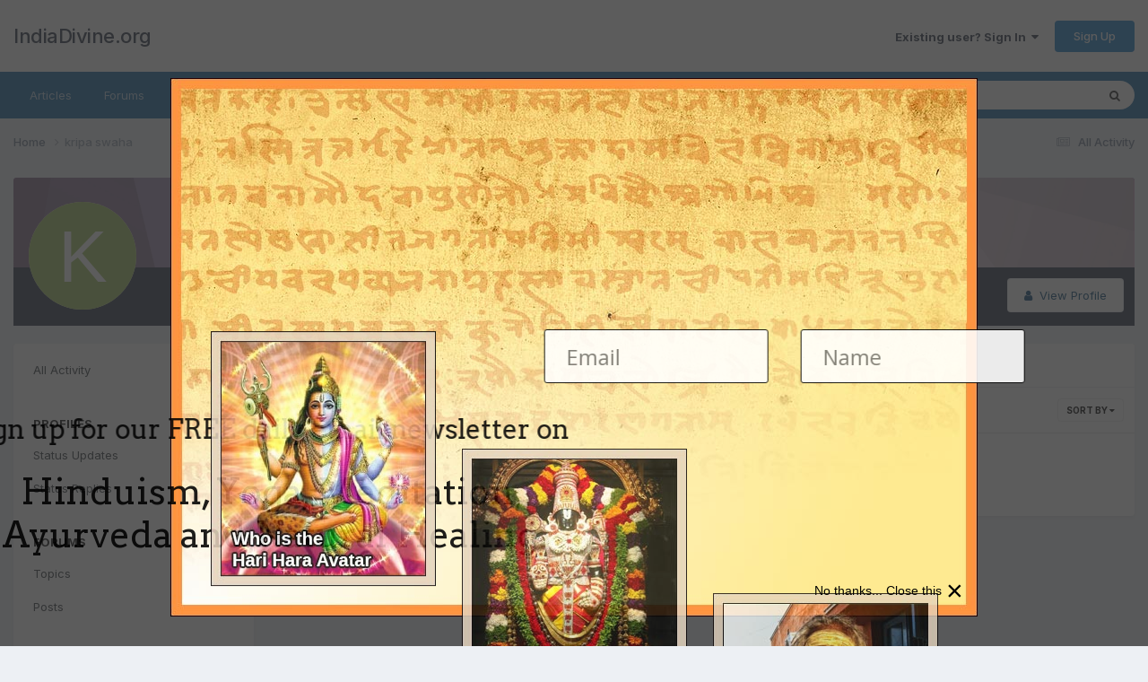

--- FILE ---
content_type: text/javascript;charset=UTF-8
request_url: https://www.indiadivine.org/wp-admin/admin-ajax.php?callback=jQuery37009167698984830335_1768832939799&csrfKey=6667a4d12ff4faf0bc3b84633da54418&action=lepopup-front-add-impression&campaign-slug=&form-ids=52&hostname=www.indiadivine.org
body_size: 115
content:
jQuery37009167698984830335_1768832939799({"status":"OK","consts":{"ip":"3.18.113.129"}})